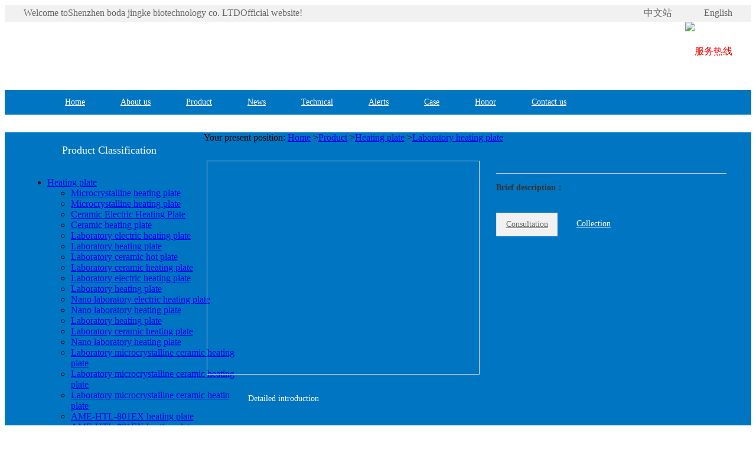

--- FILE ---
content_type: text/html
request_url: http://en.bdjklab.cn/html/313.html
body_size: 8521
content:


<!doctype html>
<html xmlns="http://www.w3.org/1999/xhtml">
<head><title>
	-Laboratory heating plate-Heating plate-Product-Bda spermatology biotechnology
</title><meta http-equiv="Content-Type" content="text/html; charset=utf-8" /><meta http-equiv="Pragma" content="no-cache" /><meta http-equiv="Cache-Control" content="no-cache" /><meta http-equiv="Expires" content="0" /><meta name="Author" content="Sjkj" /><link rel="Icon" type="image/x-icon" href="favicon.ico" /><link rel="Shortcut Icon" type="image/x-icon" href="favicon.ico" /><link rel="Stylesheet" type="text/css" href="css/base.css" /><link rel="Stylesheet" type="text/css" href="css/style.css" /><link rel="Stylesheet" type="text/css" href="css/masterpage1.css" />
    <style type="text/css">
        body {
            min-width: 1200px;
        }

        .top {
            color: #666666;
        }

            .top a {
                color: #666666;
                text-decoration: none;
            }

        .head {
        }

        .nav {
            list-style: none;
            font-size: 15px;
        }

            .nav li {
                float: left;
                position: relative;
            }

                .nav li a {
                    padding: 0 30px;
                    display: block;
                    float: left;
                    color: #fff;
                    line-height: 42px;
                    font-size: 14px;
                }

                    .nav li a:hover {
                        background: #178fdd;
                        color: #fff;
                        text-decoration: none;
                    }

            .nav .select a {
                text-decoration: underline;
            }

        .foot {
            color: #FFFFFF;
        }

        .bottom {
            color: #fff;
        }

            .bottom a {
                color: #fff;
            }

        .f_nav {
            color: #fff;
            border-bottom: 1px solid #fff;
            padding: 10px 0;
            margin-bottom: 20px;
        }

            .f_nav a {
                color: #fff;
                font-size: 14px;
            }

        .foot p {
            font-size: 14px;
            color: #fff;
            line-height: 26px;
            float: left;
        }

        .weixing-container {
            width: 49px;
            height: 47px;
            border-right: 1px solid #dddddd;
            background: #f5f5f5;
            border-bottom-left-radius: 10px;
            background: url(image/weixing-icon.png) no-repeat center center;
            float: left;
        }

            .weixing-container .weixing-show {
                width: 112px;
                height: 158px;
                background: #ffffff;
                border-radius: 10px;
                border: 1px solid #dddddd;
                position: absolute;
                left: -125px;
                top: 40px;
                display: none;
            }

            .weixing-container:hover .weixing-show {
                display: block;
            }

            .weixing-container .weixing-show .weixing-txt {
                position: absolute;
                top: 110px;
                left: 7px;
                width: 100px;
                margin: 0 auto;
                text-align: center;
            }

            .weixing-container .weixing-show .weixing-ma {
                width: 104px;
                height: 103px;
                padding-left: 5px;
                padding-top: 5px;
            }

            .weixing-container .weixing-show .weixing-sanjiao {
                width: 0;
                height: 0;
                border-style: solid;
                border-color: transparent transparent transparent #ffffff;
                border-width: 6px;
                left: 112px;
                top: 134px;
                position: absolute;
                z-index: 2;
            }

            .weixing-container .weixing-show .weixing-sanjiao-big {
                width: 0;
                height: 0;
                border-style: solid;
                border-color: transparent transparent transparent #dddddd;
                border-width: 8px;
                left: 112px;
                top: 132px;
                position: absolute;
            }
    </style>
    <script type="text/javascript" src="js/tool.js?n=10"></script>
    
    <link rel="Stylesheet" type="text/css" href="css/masterpage2.css" />
    <style type="text/css">
        .lnav {
            border: none !important;
            padding-bottom: 20px;
            border-top: 0;
            margin-bottom: 20px;
        }

        .contact_con p {
            width: 248px;
            line-height: 26px;
            font-size: 14px;
            padding: 20px;
            border: 1px solid #dedede;
            border-top: 0;
            color: #666666;
            text-align: left;
        }
    </style>
    <script type="text/javascript" src="js/masterpage2.js"></script>
    
    <meta name="Keywords" content="" />
    <meta name="Description" content="" />
    <style type="text/css">
        a:hover {
            text-decoration: none;
        }
        .ly_msg h3 {
            width: 100%;
            height: 40px;
            overflow: hidden;
            line-height: 40px;
            margin: 0 auto;
            padding: 0;
            border-bottom: 1px solid #dfdfdf;
            color: #333;
            font-size: 14px;
            font-weight: bold;
            text-align: center;
        }

        .ly_msg ul {
            width: 100%;
            list-style: none;
            overflow: hidden;
            margin: 20px auto;
            padding: 0;
        }

            .ly_msg ul li {
                width: 100%;
                overflow: hidden;
                margin: 0 auto 12px;
                padding: 0;
            }

                .ly_msg ul li h4 {
                    width: 17%;
                    height: 34px;
                    overflow: hidden;
                    line-height: 34px;
                    margin: 0;
                    padding: 0 20px 0 0;
                    color: #333;
                    font-size: 14px;
                    text-align: right;
                    float: left;
                    box-sizing: border-box;
                    -webkit-box-sizing: border-box;
                    -o-box-sizing: border-box;
                    -moz-box-sizing: border-box;
                }

                .ly_msg ul li .msg_ipt1 {
                    height: 34px;
                }

                .ly_msg ul li .msg_ipt1, .ly_msg ul li .msg_tara {
                    width: 83%;
                    overflow: hidden;
                    margin: 0;
                    padding-right: 20px;
                    background: url(image/tb_img.png) top right no-repeat;
                    float: left;
                    box-sizing: border-box;
                    -webkit-box-sizing: border-box;
                    -o-box-sizing: border-box;
                    -moz-box-sizing: border-box;
                }

        .msg_ipt1 input {
            height: 34px;
            line-height: 16px;
        }

        .msg_ipt1 input, .msg_tara textarea {
            display: block;
            width: 100%;
            overflow: hidden;
            margin: 0;
            padding: 8px 15px;
            color: #666;
            font-size: 12px;
            border: 1px solid #dfdfdf;
            box-sizing: border-box;
            -webkit-box-sizing: border-box;
            -o-box-sizing: border-box;
            -moz-box-sizing: border-box;
        }

        .ly_msg ul li .msg_ipt12 {
            width: 83%;
            height: 34px;
            overflow: hidden;
            margin: 0;
            padding-right: 20px;
            float: left;
            box-sizing: border-box;
            -webkit-box-sizing: border-box;
            -o-box-sizing: border-box;
            -moz-box-sizing: border-box;
        }

        .msg_ipt12 input {
            height: 34px;
            line-height: 16px;
            display: block;
            width: 100%;
            overflow: hidden;
            margin: 0;
            padding: 8px 15px;
            color: #666;
            font-size: 12px;
            border: 1px solid #dfdfdf;
            box-sizing: border-box;
            -webkit-box-sizing: border-box;
            -o-box-sizing: border-box;
            -moz-box-sizing: border-box;
        }

        .ly_msg ul li .msg_btn {
            width: 83%;
            overflow: hidden;
            margin: 0;
            padding: 0;
            float: left;
        }

        .msg_btn input {
            display: block;
            width: 100px;
            height: 34px;
            overflow: hidden;
            line-height: 32px;
            margin: 20px 15px 0 0;
            padding: 0;
            background-color: #f0f0f0;
            color: #333;
            font-size: 13px;
            text-align: center;
            border: 1px solid #ccc;
            float: left;
        }

        .msg_btn input {
            display: block;
            width: 100px;
            height: 34px;
            overflow: hidden;
            line-height: 32px;
            margin: 20px 15px 0 0;
            padding: 0;
            background-color: #f0f0f0;
            color: #333;
            font-size: 13px;
            text-align: center;
            border: 1px solid #ccc;
            float: left;
        }

        .img
        {
            max-width:460px;_width:expression(this.width > 460 ? "auto" : this.width);
            max-height:360px;_height:expression(this.height > 360 ? "auto" : this.height);
        }

    </style>
    <script type="text/javascript">
        var banners = [{ src: "image/_dt2.jpg", title: "", href: "", target: "", follow: false }];
        function submit() {
            if (_("contact").value.length !== 0) {
                doPosts("ashx/addMessage.ashx?product_name=" + escape(_("product_name").value) + "&content=" + escape(_("content").value) + "&unit=" + escape(_("unit").value) + "&name=" + escape(_("name").value) + "&contact=" + escape(_("contact").value) + "&email=" + escape(_("email").value) + "&address=" + escape(_("address").value) + "&logTime=" + new Date().Format("yyyy-MM-dd HH:mm:ss"), function (x) {
                    switch (x.responseText) {
                        case "True":
                            {
                                cz()
                                alert("留言发送成功！");
                                _("name").focus();
                            }; break;
                        case "False": { alert("留言发送失败！"); }; break;
                        default: { }; break;
                    };
                });
            } else { alert("联系方式不能为空！"); _("contact").focus(); };
        };
        /*** 将留言提交到后台End ***/
        function cz() {
            _("product_name").value = "";
            _("content").value = "";
            _("unit").value = "";
            _("name").value = "";
            _("contact").value = "";
            _("email").value = "";
            _("address").value = "";
        }
        function sc() {
            javascript: try { external.addFavorite('http://en.bdjklab.cn/', 'Shenzhen boda jingke biotechnology co. LTD官方网站'); } catch (e) { alert('加入收藏失败，请使用Ctrl+D进行添加,或手动在浏览器里进行设置.'); };
        }
    </script>

    <script type="text/javascript">
        var banners = [{src:'/ueditor/net/upload/image/20190726/6369974730630849187132132.jpg',title:'Shenzhen boda jingke biotechnology co. LTD',href:'',target:'',follow:false},{src:'/ueditor/net/upload/image/20190726/6369974731634989306868900.jpg',title:'Shenzhen boda jingke biotechnology co. LTD',href:'',target:'',follow:false},{src:'/ueditor/net/upload/image/20190726/6369974732435117681491521.jpg',title:'Shenzhen boda jingke biotechnology co. LTD',href:'',target:'',follow:false}];
    </script>

    <script type="text/javascript">var indexTitle = "深圳市博大精科生物科技有限公司".replace(/&nbsp;/g, " ");</script>
    <script type="text/javascript" src="js/masterpage1.js"></script>
    <script type="text/javascript">

    </script>
    <div id="wx_pic" style="display: none;">
        <img src="wechat.jpg" alt="微信分享图标" /></div>
    <script>var _hmt = _hmt || [];
(function() {
  var hm = document.createElement("script");
  hm.src = "https://hm.baidu.com/hm.js?fe707e80b25f54558bb66d37d145b510";
  var s = document.getElementsByTagName("script")[0]; 
  s.parentNode.insertBefore(hm, s);
})();</script></head>
<body>
    <script type="text/javascript" src="js/qqmsn.js"></script>
    <div id="qqmsn" style="width: 95px; height: auto; border: 1px solid #dddddd; border-radius: 10px; background-color: #F9FAFB; position: absolute; right: 35px; top: 130px; z-index: 20; display: none;">
        <div style="position: absolute; top: -10px; right: 10px; z-index: 0; width: 24px; height: 24px;">
            <a href="javascript:qqmsnClose();" title="点击关闭" style="display: block; width: 24px; height: 24px; background: url(image/gb.png) no-repeat left top;"></a>
        </div>
        <div style="width: 95px; height: 70px; border-bottom: 1px solid #dddddd; position: absolute; left: 0px; top: 25px; z-index: 0;">
            <a href="http://wpa.qq.com/msgrd?v=3&uin=1353756166&site=qq&menu=yes" title="在线QQ客服" target="_blank"><img src="image/qq.png" style="display: block; width: 35px; height: 35px; margin: 0 auto;" alt="1353756166" /></a>
            <span style="color: #0484cd; font-size: 10px; text-align: center;">Online consultation</span>
        </div>
        <div style="width: 95px; height: 55px; font-size: 12px; margin-top: 100px; border-bottom: 1px solid #dddddd;">
            <div style="color: #e66d15;">
                <p>18922873228</p>
                <p>0755-82383658</p>
                
            </div>
        </div>
        <div class="weixing-container">
            <div class="weixing-show">
                <div class="weixing-txt">
                    Wechat sweep<br />
                    Contact us
                </div>
                <img class="weixing-ma" src="/ueditor/net/upload/image/20190814/6370141785207903915554025.png" />
                <div class="weixing-sanjiao"></div>
                <div class="weixing-sanjiao-big"></div>
            </div>
        </div>
        <a href="#" style="display: block; width: 45px; height: 45px; background: url(image/tp2.png)no-repeat center center; float: right;"></a>
    </div>
    <!-- QQ弹窗End -->
    <div class="top" style="width: 100%; height: 28px; background: #f1f1f1; border-bottom: 1px solid #f3f3f3;">
        <div style="width: 1200px; height: 28px; line-height: 28px; margin: 0 auto;">
            <div style="width: 500px; height: 100%; float: left; text-align: left;">
                Welcome toShenzhen boda jingke biotechnology co. LTDOfficial website!
            </div>
            <div style="width: 500px; height: 100%; float: right; text-align: right;">
                <a href="http://www.bdjklab.cn/" style="padding-left: 45px; background: url(image/cn.jpg) left no-repeat; display: inline-block; padding-right: 5px;">中文站</a>
                <a href="#" style="padding-left: 45px; background: url(image/en.jpg) left no-repeat; display: inline-block;">English</a>
            </div>
            <div class="clear"></div>
        </div>
    </div>
    <div class="head" style="width: 100%; height: 100px; line-height: 100px;">
        <div style="width: 1200px; height: 100%; margin: 0 auto;">
            <a href="/html/1.html" style="display: block; width: 600px; height: 100%; float: left; background-image: url('/ueditor/net/upload/image/20190630/6369748486097600155733836.jpg'); background-position: left center; background-repeat: no-repeat; text-align: left; text-indent: 90px; font-family: 'LiSu'; font-size: 30px; color: #1A468D; font-weight: bold; text-decoration: none;" title="Shenzhen boda jingke biotechnology co. LTD"></a>
            <div style="width: 400px; height: 100%; float: right; text-align: right; color: #FF0000;">
                <img src="image/tel.jpg" alt="服务热线" width="360" height="95" />
            </div>
            <div class="clear"></div>
        </div>
    </div>
    <div style="width: 100%; height: 42px; background: #0075c1;">
        <div style="width: 1200px; height: 100%; margin: 0 auto;">
            <ul class="nav">
                <!-- 导航栏样式必须以“nav”命名 -->
                <li><a href="/html/1.html">Home</a></li>
                <li><a href="/html/2.html">About us</a></li>
                <li><a href="/html/3.html">Product</a></li>
                <li><a href="/html/4.html">News</a></li>
                <li><a href="/html/5.html">Technical</a></li>
                <li><a href="/html/6.html">Alerts</a></li>
                <li><a href="/html/7.html">Case</a></li>
                <li><a href="/html/8.html">Honor</a></li>
                <!-- <li><a href="/html/9.html">Online Message</a></li> -->
                <li><a href="/html/10.html">Contact us</a></li>
            </ul>
        </div>
    </div>
    
    <div class="banner">
        <div id="banner_inner">
        </div>
    </div>
    <script type="text/javascript">
        /*** 启动滚动大图Start ***/
        // 参数解释:bannerStartup(大图id, 多久移动一次【单位：毫秒 这个值为“-1”则为不滚动】, 移动一次的时间【单位：毫秒 注意：这个值要被25除尽】);
        bannerStartup("banner_inner", 6000, 500);
        /*** 启动滚动大图End ***/
    </script>
    <div style="width: 1200px; margin: 30px auto;">
        <div style="width: 290px;float: left;">
            <div style="height: 60px;line-height: 60px;text-align: center;background: #0075c1;font-size: 18px;color: #fff;">Product Classification</div>
        <div class="lnav">
            <ul class='menu'><li><a href='/html/12.html' title='Heating plate'>Heating plate</a><ul class='menu2'><li style='width: 280px;'><a href='/html/13.html' title='Microcrystalline heating plate'>Microcrystalline heating plate</a></li><li style='width: 280px;'><a href='/html/13.html' title='Microcrystalline heating plate'>Microcrystalline heating plate</a></li><li style='width: 280px;'><a href='/html/14.html' title='Ceramic Electric Heating Plate'>Ceramic Electric Heating Plate</a></li><li style='width: 280px;'><a href='/html/15.html' title='Ceramic heating plate'>Ceramic heating plate</a></li><li style='width: 280px;'><a href='/html/16.html' title='Laboratory electric heating plate'>Laboratory electric heating plate</a></li><li style='width: 280px;'><a href='/html/17.html' title='Laboratory heating plate'>Laboratory heating plate</a></li><li style='width: 280px;'><a href='/html/18.html' title='Laboratory ceramic hot plate'>Laboratory ceramic hot plate</a></li><li style='width: 280px;'><a href='/html/19.html' title='Laboratory ceramic heating plate'>Laboratory ceramic heating plate</a></li><li style='width: 280px;'><a href='/html/16.html' title='Laboratory electric heating plate'>Laboratory electric heating plate</a></li><li style='width: 280px;'><a href='/html/17.html' title='Laboratory heating plate'>Laboratory heating plate</a></li><li style='width: 280px;'><a href='/html/20.html' title='Nano laboratory electric heating plate'>Nano laboratory electric heating plate</a></li><li style='width: 280px;'><a href='/html/21.html' title='Nano laboratory heating plate'>Nano laboratory heating plate</a></li><li style='width: 280px;'><a href='/html/17.html' title='Laboratory heating plate'>Laboratory heating plate</a></li><li style='width: 280px;'><a href='/html/19.html' title='Laboratory ceramic heating plate'>Laboratory ceramic heating plate</a></li><li style='width: 280px;'><a href='/html/21.html' title='Nano laboratory heating plate'>Nano laboratory heating plate</a></li><li style='width: 280px;'><a href='/html/22.html' title='Laboratory microcrystalline ceramic heating plate'>Laboratory microcrystalline ceramic heating plate</a></li><li style='width: 280px;'><a href='/html/22.html' title='Laboratory microcrystalline ceramic heating plate'>Laboratory microcrystalline ceramic heating plate</a></li><li style='width: 280px;'><a href='/html/22.html' title='Laboratory microcrystalline ceramic heating plate'>Laboratory microcrystalline ceramic heating plate</a></li><li style='width: 280px;'><a href='/html/23.html' title='AME-HTL-801EX heating plate'>AME-HTL-801EX heating plate</a></li><li style='width: 280px;'><a href='/html/23.html' title='AME-HTL-801EX heating plate'>AME-HTL-801EX heating plate</a></li><li style='width: 280px;'><a href='/html/24.html' title='AME-HTL-901EX heating plate'>AME-HTL-901EX heating plate</a></li><li style='width: 280px;'><a href='/html/24.html' title='AME-HTL-901EX heating plate'>AME-HTL-901EX heating plate</a></li><li style='width: 280px;'><a href='/html/25.html' title='AME heating plate'>AME heating plate</a></li><li style='width: 280px;'><a href='/html/26.html' title='HTL-801EX heating plate'>HTL-801EX heating plate</a></li><li style='width: 280px;'><a href='/html/26.html' title='HTL-801EX heating plate'>HTL-801EX heating plate</a></li><li style='width: 280px;'><a href='/html/27.html' title='HTL-901EX heating plate'>HTL-901EX heating plate</a></li><li style='width: 280px;'><a href='/html/27.html' title='HTL-901EX heating plate'>HTL-901EX heating plate</a></li><li style='width: 280px;'><a href='/html/16.html' title='Laboratory electric heating plate'>Laboratory electric heating plate</a></li><li style='width: 280px;'><a href='/html/28.html' title='Heating plate'>Heating plate</a></li><li style='width: 280px;'><a href='/html/17.html' title='Laboratory heating plate'>Laboratory heating plate</a></li><li style='width: 280px;'><a href='/html/29.html' title='Heating furnace'>Heating furnace</a></li><li style='width: 280px;'><a href='/html/30.html' title='Smart hot plate'>Smart hot plate</a></li><li style='width: 280px;'><a href='/html/31.html' title='Electric heating plate'>Electric heating plate</a></li></ul></li><li><a href='/html/32.html' title='Electric heating set'>Electric heating set</a><ul class='menu2'><li style='width: 280px;'><a href='/html/33.html' title='Digital thermostat'>Digital thermostat</a></li><li style='width: 280px;'><a href='/html/34.html' title='Nanocrystalline heating sleeve'>Nanocrystalline heating sleeve</a></li><li style='width: 280px;'><a href='/html/35.html' title='Magnetic stirring electric heating sleeve'>Magnetic stirring electric heating sleeve</a></li></ul></li><li><a href='/html/36.html' title='Magnetic stirrer'>Magnetic stirrer</a><ul class='menu2'><li style='width: 280px;'><a href='/html/37.html' title='Multi-point thermostatic magnetic stirrer'>Multi-point thermostatic magnetic stirrer</a></li><li style='width: 280px;'><a href='/html/38.html' title='Digital display constant temperature magnetic stirrer'>Digital display constant temperature magnetic stirrer</a></li><li style='width: 280px;'><a href='/html/39.html' title='Heating magnetic agitator'>Heating magnetic agitator</a></li><li style='width: 280px;'><a href='/html/40.html' title='Multi-point magnetic stirrer'>Multi-point magnetic stirrer</a></li></ul></li><li><a href='/html/41.html' title='Integrated distillation unit'>Integrated distillation unit</a><ul class='menu2'><li style='width: 280px;'><a href='/html/42.html' title='Moisture in oil distillation device'>Moisture in oil distillation device</a></li><li style='width: 280px;'><a href='/html/43.html' title='Thermostatic metal bath'>Thermostatic metal bath</a></li><li style='width: 280px;'><a href='/html/44.html' title='Nano ceramic infrared digestion instrument'>Nano ceramic infrared digestion instrument</a></li><li style='width: 280px;'><a href='/html/45.html' title='Sulfur dioxide, alcohol degree distillation device'>Sulfur dioxide, alcohol degree distillation device</a></li></ul></li><li><a href='/html/46.html' title='Multi-point magnetic stirring constant temperature water bath/oil bath'>Multi-point magnetic stirring constant temperature water bath/oil bath</a><ul class='menu2'><li style='width: 280px;'><a href='/html/47.html' title='111'>111</a></li><li style='width: 280px;'><a href='/html/694.html' title='Thermo Cell'>Thermo Cell</a></li></ul></li><li><a href='/html/48.html' title='Wafer, photoresist, silicon wafer, baking machine'>Wafer, photoresist, silicon wafer, baking machine</a><ul class='menu2'><li style='width: 280px;'><a href='/html/49.html' title='Wafer, photoresist, silicon wafer, baking machine'>Wafer, photoresist, silicon wafer, baking machine</a></li><li style='width: 280px;'><a href='/html/690.html' title='Wafer baking machine'>Wafer baking machine</a></li></ul></li><li><a href='/html/695.html' title='High-temperature oscillator'>High-temperature oscillator</a><ul class='menu2'><li style='width: 280px;'><a href='/html/696.html' title='Oscillator'>Oscillator</a></li></ul></li></ul>
        </div>
            <div class="contact_con" style="position: relative;margin-top: 20px;">
				<div style="height: 60px;line-height: 60px;text-align: center;background: #0075c1;font-size: 18px;color: #fff;">Contact information</div>
                <p>Shenzhen boda jingke biotechnology co. LTD<br/>Contacts:Mr. Liu<br/>Mobile phone：18922873228<br/>Telephone：0755-82383658<br/>address：5th floor,okwei building, 447 donghai avenue west, yantian district,shenzhen</p>
            </div>
            </div>
            

        <div style="float: right;width: 895px;">
        <div class="address"><!-- 注意：地址栏是跟优化相关的，尽量每个网站的子页面都有地址栏 -->
        <span>Your present position:
            
    <a href="/html/1.html">Home</a> ><a href="/html/3.html">Product</a> ><a href="/html/12.html">Heating plate</a> ><a href="/html/17.html">Laboratory heating plate</a>
            </span>
    </div>
    <div class="clear"></div>
            
    <div style="padding: 20px 10px 0 15px; clear: both; line-height: 24px; font-size: 14px; float: right; width: 880px; min-height: 500px; position: relative; left: 0px; top: 0px; z-index: 0; padding-top: 10px; padding-bottom: 50px;">
        <div style='width: 100%;clear: both;padding-top: 20px;'><div style='float: right;height: 310px;width: 390px;display: block;font-size: 12px;text-align: left;'><h1 style='font-size: 16px;line-height: 23px;border-bottom: 1px solid #ccc;color: #22469a;margin-bottom: 12px;font-family: Microsoft YaHei;padding-bottom: 10px;display: block;'></h1><h2 style='font-size: 14px;color: #333;margin-bottom: 10px;display: block;'>Brief description：</h2><div style='margin-bottom: 5px;clear: both;height: 40px;' ><a href='/html/9.html' style='width: 102px;height: 38px;margin-top: 20px;display: block;float: left;text-align: center;font-size: 14px;color: #FFFFFF;line-height: 38px;font-family: Microsoft YaHei;background: #f1f1f1;margin-right: 10px;color: #666 !important;border: 1px solid #ddd;'>Consultation</a><a href='javascript:null' onclick='sc()' style='width: 102px;height: 38px;margin-top: 20px;display: block;float: left;text-align: center;font-size: 14px;color: #FFFFFF;line-height: 38px;font-family: Microsoft YaHei;background: #0075c1;margin-right: 10px;'>Collection</a></div></div><div style='float: left;border: #ddd 1px solid;width: 460px;height: 360px;line-height: 450px;'><img src='' class='img' alt='' /></div><div style='width: 100%;margin: 0 auto;clear: both;padding-top: 10px;'><ul style='height: 33px;line-height: 35px;border-bottom: 2px solid #0075c1;'><li style='background-position: left top;position: relative;height: 33px;float: left;list-style-type: none;margin-right: 3px;'><div style='width: 180px;height: 33px;background: #0075c1;color: #fff;line-height: 33px;text-decoration: none;display: block;text-align: center;font-size: 14px;'>Detailed introduction</div></li></ul><div style='text-align: left;margin-top: 20px;'></div><div style='width:100%; height:auto; line-height:24px; text-align:left; padding-top:10px; padding-bottom:10px;'><div class='ly_msg'><h3 style='display: block;'>Comments Box</h3><ul><li><h4>product：</h4><div class='msg_ipt1'><input class='textborder' size='30' name='Product' id='product_name' value='' placeholder='Please enter the product name.'></div></li><li><h4>Message：</h4><div class='msg_tara'><textarea class='areatext' name='message' rows='8' cols='65' id='content' placeholder='Please enter any requests, comments or suggestions.'></textarea></div></li><li><h4>Your unit：</h4><div class='msg_ipt1'><input class='textborder' size='42' name='department' id='unit' placeholder='Please enter your unit name.'></div></li><li><h4>Your name：</h4><div class='msg_ipt1'><input class='textborder' size='16' type='text'  name='yourname' id='name' placeholder='Please enter your name.'></div></li><li><h4>Contact number：</h4><div class='msg_ipt1'><input class='textborder' size='30' name='phone' id='contact' placeholder='Please enter your contact number.'></div></li><li><h4>Common mailbox：</h4><div class='msg_ipt1'><input class='textborder' size='30' name='email' id='email' placeholder='Please enter your usual mailbox'></div></li><li><h4>Detailed address：</h4><div class='msg_ipt12'><input class='textborder' size='50' name='addr' id='address' placeholder='Please enter your detailed address.'></div></li><li><h4></h4><div class='msg_btn'><input type='button' onmousedown='javascript:submit();' value='Submission' name='ok'><input type='reset' onclick='cz()' value='Refill' name='no'></div></li></ul></div<div class='clear'></div></div></div></div><br/><div class='page2'><div class='clear'></div></div>
        
        <div class="clear"></div>
    </div>

        </div>
        <div class="clear"></div>
    </div>


    <div class="foot" style="width: 100%; padding-bottom: 10px; background: #0075c1; margin-top: 30px;">
        <div style="width: 1200px; margin: 0 auto;">
            <div class="f_nav">
                <a href="/">Home page</a>&nbsp;&nbsp;|&nbsp;&nbsp;<a href="/html/2.html">About us</a>&nbsp;&nbsp;|&nbsp;&nbsp;<a href="/html/3.html">Product center</a>&nbsp;&nbsp;|&nbsp;&nbsp;<a href="/html/4.html">News centres</a>&nbsp;&nbsp;|&nbsp;&nbsp;<a href="/html/5.html">Technical articles</a>&nbsp;&nbsp;|&nbsp;&nbsp;<a href="/html/8.html">Honor</a>&nbsp;&nbsp;|&nbsp;&nbsp;<a href="/html/10.html">Contact us</a>
            </div>
        </div>
        <div class="bottom" style="width: 100%; height: 100px; padding-top: 5px; padding-bottom: 5px;">
            <div style="width: 1200px; height: auto; line-height: 22px; margin: 0 auto;">
                <img style="float: left;" src="/ueditor/net/upload/image/20190630/6369748495582200157172221.png" />
                <p>address：5th floor,okwei building, 447 donghai avenue west, yantian district,shenzhen<span class="split"></span>Telephone：0755-82383658</p>
                <p>Copyright ©2019-2020 Shenzhen boda jingke biotechnology co. LTD All Rights Reserved Copyright</p>
                <p>Technical support：<a href="http://www.szsujun.com/" target="_blank" rel="nofollow">速骏科技</a></p>
            </div>
            <div class="clear"></div>
        </div>
    </div>
</body>
</html>
